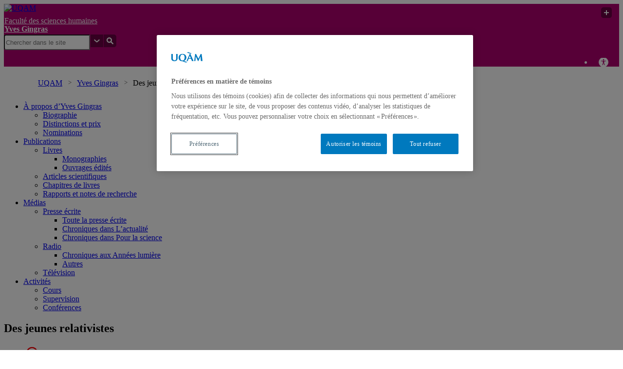

--- FILE ---
content_type: text/html; charset=UTF-8
request_url: https://yvesgingras.uqam.ca/medias/des-jeunes-relativistes/
body_size: 9876
content:
<!DOCTYPE html>
<html lang="fr-CA">
<head>
  <meta charset="UTF-8">
  <meta name="viewport" content="width=device-width, initial-scale=1">
  <meta http-equiv="X-UA-Compatible" content="IE=edge">
  <link rel="profile" href="http://gmpg.org/xfn/11">
  <link rel="pingback" href="https://yvesgingras.uqam.ca/xmlrpc.php">
  <meta name='robots' content='index, follow, max-image-preview:large, max-snippet:-1, max-video-preview:-1' />
	<style>img:is([sizes="auto" i], [sizes^="auto," i]) { contain-intrinsic-size: 3000px 1500px }</style>
	<link rel="alternate" hreflang="fr" href="https://yvesgingras.uqam.ca/medias/des-jeunes-relativistes/" />
<link rel="alternate" hreflang="en" href="https://yvesgingras.uqam.ca/en/medias-en/des-jeunes-relativistes/" />
<link rel="alternate" hreflang="x-default" href="https://yvesgingras.uqam.ca/medias/des-jeunes-relativistes/" />

	<!-- This site is optimized with the Yoast SEO plugin v26.8 - https://yoast.com/product/yoast-seo-wordpress/ -->
	<title>Des jeunes relativistes - Yves Gingras - UQAM</title>
	<link rel="canonical" href="https://yvesgingras.uqam.ca/medias/des-jeunes-relativistes/" />
	<meta property="og:locale" content="fr_CA" />
	<meta property="og:type" content="article" />
	<meta property="og:title" content="Des jeunes relativistes - Yves Gingras - UQAM" />
	<meta property="og:description" content="Pour la science, 29 mars 2023" />
	<meta property="og:url" content="https://yvesgingras.uqam.ca/medias/des-jeunes-relativistes/" />
	<meta property="og:site_name" content="Yves Gingras" />
	<meta property="article:published_time" content="2023-03-18T13:50:00+00:00" />
	<meta property="article:modified_time" content="2024-03-28T17:33:14+00:00" />
	<meta property="og:image" content="https://yvesgingras.uqam.ca/wp-content/uploads/sites/150/logo_pls_fr_56px-1.png" />
	<meta name="author" content="Carlettini, Hélène" />
	<meta name="twitter:card" content="summary_large_image" />
	<meta name="twitter:label1" content="Écrit par" />
	<meta name="twitter:data1" content="Carlettini, Hélène" />
	<meta name="twitter:label2" content="Estimation du temps de lecture" />
	<meta name="twitter:data2" content="1 minute" />
	<script type="application/ld+json" class="yoast-schema-graph">{"@context":"https://schema.org","@graph":[{"@type":"Article","@id":"https://yvesgingras.uqam.ca/medias/des-jeunes-relativistes/#article","isPartOf":{"@id":"https://yvesgingras.uqam.ca/medias/des-jeunes-relativistes/"},"author":{"name":"Carlettini, Hélène","@id":"https://yvesgingras.uqam.ca/#/schema/person/8be79c5166a87580801279b500c4754d"},"headline":"Des jeunes relativistes","datePublished":"2023-03-18T13:50:00+00:00","dateModified":"2024-03-28T17:33:14+00:00","mainEntityOfPage":{"@id":"https://yvesgingras.uqam.ca/medias/des-jeunes-relativistes/"},"wordCount":21,"image":{"@id":"https://yvesgingras.uqam.ca/medias/des-jeunes-relativistes/#primaryimage"},"thumbnailUrl":"https://yvesgingras.uqam.ca/wp-content/uploads/sites/150/logo_pls_fr_56px-1.png","articleSection":["Chroniques dans Pour la science","Médias","Presse écrite"],"inLanguage":"fr-CA"},{"@type":"WebPage","@id":"https://yvesgingras.uqam.ca/medias/des-jeunes-relativistes/","url":"https://yvesgingras.uqam.ca/medias/des-jeunes-relativistes/","name":"Des jeunes relativistes - Yves Gingras - UQAM","isPartOf":{"@id":"https://yvesgingras.uqam.ca/#website"},"primaryImageOfPage":{"@id":"https://yvesgingras.uqam.ca/medias/des-jeunes-relativistes/#primaryimage"},"image":{"@id":"https://yvesgingras.uqam.ca/medias/des-jeunes-relativistes/#primaryimage"},"thumbnailUrl":"https://yvesgingras.uqam.ca/wp-content/uploads/sites/150/logo_pls_fr_56px-1.png","datePublished":"2023-03-18T13:50:00+00:00","dateModified":"2024-03-28T17:33:14+00:00","author":{"@id":"https://yvesgingras.uqam.ca/#/schema/person/8be79c5166a87580801279b500c4754d"},"breadcrumb":{"@id":"https://yvesgingras.uqam.ca/medias/des-jeunes-relativistes/#breadcrumb"},"inLanguage":"fr-CA","potentialAction":[{"@type":"ReadAction","target":["https://yvesgingras.uqam.ca/medias/des-jeunes-relativistes/"]}]},{"@type":"ImageObject","inLanguage":"fr-CA","@id":"https://yvesgingras.uqam.ca/medias/des-jeunes-relativistes/#primaryimage","url":"https://yvesgingras.uqam.ca/wp-content/uploads/sites/150/logo_pls_fr_56px-1.png","contentUrl":"https://yvesgingras.uqam.ca/wp-content/uploads/sites/150/logo_pls_fr_56px-1.png","width":159,"height":56},{"@type":"BreadcrumbList","@id":"https://yvesgingras.uqam.ca/medias/des-jeunes-relativistes/#breadcrumb","itemListElement":[{"@type":"ListItem","position":1,"name":"Accueil","item":"https://yvesgingras.uqam.ca/"},{"@type":"ListItem","position":2,"name":"Des jeunes relativistes"}]},{"@type":"WebSite","@id":"https://yvesgingras.uqam.ca/#website","url":"https://yvesgingras.uqam.ca/","name":"Yves Gingras","description":"","potentialAction":[{"@type":"SearchAction","target":{"@type":"EntryPoint","urlTemplate":"https://yvesgingras.uqam.ca/?s={search_term_string}"},"query-input":{"@type":"PropertyValueSpecification","valueRequired":true,"valueName":"search_term_string"}}],"inLanguage":"fr-CA"},{"@type":"Person","@id":"https://yvesgingras.uqam.ca/#/schema/person/8be79c5166a87580801279b500c4754d","name":"Carlettini, Hélène","url":"https://yvesgingras.uqam.ca/author/carlettini-heleneuqam-ca/"}]}</script>
	<!-- / Yoast SEO plugin. -->


<link rel='dns-prefetch' href='//gabarit-adaptatif.uqam.ca' />
<link rel='dns-prefetch' href='//fonts.googleapis.com' />
<link rel="alternate" type="application/rss+xml" title="Yves Gingras &raquo; Flux" href="https://yvesgingras.uqam.ca/feed/" />
<link rel="alternate" type="application/rss+xml" title="Yves Gingras &raquo; Flux des commentaires" href="https://yvesgingras.uqam.ca/comments/feed/" />
<script>
		(function(d,s){
			var f=d.getElementsByTagName(s)[0],j=d.createElement(s);
			j.src='https://gabarit-adaptatif.uqam.ca/statique/scripts/entete.js';
			f.parentNode.insertBefore(j,f);
		})(document,'script');
	</script>		<!-- This site uses the Google Analytics by MonsterInsights plugin v9.11.1 - Using Analytics tracking - https://www.monsterinsights.com/ -->
		<!-- Note: MonsterInsights is not currently configured on this site. The site owner needs to authenticate with Google Analytics in the MonsterInsights settings panel. -->
					<!-- No tracking code set -->
				<!-- / Google Analytics by MonsterInsights -->
		<script type="text/javascript">
/* <![CDATA[ */
window._wpemojiSettings = {"baseUrl":"https:\/\/s.w.org\/images\/core\/emoji\/16.0.1\/72x72\/","ext":".png","svgUrl":"https:\/\/s.w.org\/images\/core\/emoji\/16.0.1\/svg\/","svgExt":".svg","source":{"concatemoji":"https:\/\/yvesgingras.uqam.ca\/wp-includes\/js\/wp-emoji-release.min.js?ver=c9c924de3bdd0eda113717f07a4506ea"}};
/*! This file is auto-generated */
!function(s,n){var o,i,e;function c(e){try{var t={supportTests:e,timestamp:(new Date).valueOf()};sessionStorage.setItem(o,JSON.stringify(t))}catch(e){}}function p(e,t,n){e.clearRect(0,0,e.canvas.width,e.canvas.height),e.fillText(t,0,0);var t=new Uint32Array(e.getImageData(0,0,e.canvas.width,e.canvas.height).data),a=(e.clearRect(0,0,e.canvas.width,e.canvas.height),e.fillText(n,0,0),new Uint32Array(e.getImageData(0,0,e.canvas.width,e.canvas.height).data));return t.every(function(e,t){return e===a[t]})}function u(e,t){e.clearRect(0,0,e.canvas.width,e.canvas.height),e.fillText(t,0,0);for(var n=e.getImageData(16,16,1,1),a=0;a<n.data.length;a++)if(0!==n.data[a])return!1;return!0}function f(e,t,n,a){switch(t){case"flag":return n(e,"\ud83c\udff3\ufe0f\u200d\u26a7\ufe0f","\ud83c\udff3\ufe0f\u200b\u26a7\ufe0f")?!1:!n(e,"\ud83c\udde8\ud83c\uddf6","\ud83c\udde8\u200b\ud83c\uddf6")&&!n(e,"\ud83c\udff4\udb40\udc67\udb40\udc62\udb40\udc65\udb40\udc6e\udb40\udc67\udb40\udc7f","\ud83c\udff4\u200b\udb40\udc67\u200b\udb40\udc62\u200b\udb40\udc65\u200b\udb40\udc6e\u200b\udb40\udc67\u200b\udb40\udc7f");case"emoji":return!a(e,"\ud83e\udedf")}return!1}function g(e,t,n,a){var r="undefined"!=typeof WorkerGlobalScope&&self instanceof WorkerGlobalScope?new OffscreenCanvas(300,150):s.createElement("canvas"),o=r.getContext("2d",{willReadFrequently:!0}),i=(o.textBaseline="top",o.font="600 32px Arial",{});return e.forEach(function(e){i[e]=t(o,e,n,a)}),i}function t(e){var t=s.createElement("script");t.src=e,t.defer=!0,s.head.appendChild(t)}"undefined"!=typeof Promise&&(o="wpEmojiSettingsSupports",i=["flag","emoji"],n.supports={everything:!0,everythingExceptFlag:!0},e=new Promise(function(e){s.addEventListener("DOMContentLoaded",e,{once:!0})}),new Promise(function(t){var n=function(){try{var e=JSON.parse(sessionStorage.getItem(o));if("object"==typeof e&&"number"==typeof e.timestamp&&(new Date).valueOf()<e.timestamp+604800&&"object"==typeof e.supportTests)return e.supportTests}catch(e){}return null}();if(!n){if("undefined"!=typeof Worker&&"undefined"!=typeof OffscreenCanvas&&"undefined"!=typeof URL&&URL.createObjectURL&&"undefined"!=typeof Blob)try{var e="postMessage("+g.toString()+"("+[JSON.stringify(i),f.toString(),p.toString(),u.toString()].join(",")+"));",a=new Blob([e],{type:"text/javascript"}),r=new Worker(URL.createObjectURL(a),{name:"wpTestEmojiSupports"});return void(r.onmessage=function(e){c(n=e.data),r.terminate(),t(n)})}catch(e){}c(n=g(i,f,p,u))}t(n)}).then(function(e){for(var t in e)n.supports[t]=e[t],n.supports.everything=n.supports.everything&&n.supports[t],"flag"!==t&&(n.supports.everythingExceptFlag=n.supports.everythingExceptFlag&&n.supports[t]);n.supports.everythingExceptFlag=n.supports.everythingExceptFlag&&!n.supports.flag,n.DOMReady=!1,n.readyCallback=function(){n.DOMReady=!0}}).then(function(){return e}).then(function(){var e;n.supports.everything||(n.readyCallback(),(e=n.source||{}).concatemoji?t(e.concatemoji):e.wpemoji&&e.twemoji&&(t(e.twemoji),t(e.wpemoji)))}))}((window,document),window._wpemojiSettings);
/* ]]> */
</script>
<style id='wp-emoji-styles-inline-css' type='text/css'>

	img.wp-smiley, img.emoji {
		display: inline !important;
		border: none !important;
		box-shadow: none !important;
		height: 1em !important;
		width: 1em !important;
		margin: 0 0.07em !important;
		vertical-align: -0.1em !important;
		background: none !important;
		padding: 0 !important;
	}
</style>
<link rel='stylesheet' id='wp-block-library-css' href='https://yvesgingras.uqam.ca/wp-includes/css/dist/block-library/style.min.css?ver=c9c924de3bdd0eda113717f07a4506ea' type='text/css' media='all' />
<style id='classic-theme-styles-inline-css' type='text/css'>
/*! This file is auto-generated */
.wp-block-button__link{color:#fff;background-color:#32373c;border-radius:9999px;box-shadow:none;text-decoration:none;padding:calc(.667em + 2px) calc(1.333em + 2px);font-size:1.125em}.wp-block-file__button{background:#32373c;color:#fff;text-decoration:none}
</style>
<link rel='stylesheet' id='editorskit-frontend-css' href='https://yvesgingras.uqam.ca/wp-content/plugins/block-options/build/style.build.css?ver=new' type='text/css' media='all' />
<style id='global-styles-inline-css' type='text/css'>
:root{--wp--preset--aspect-ratio--square: 1;--wp--preset--aspect-ratio--4-3: 4/3;--wp--preset--aspect-ratio--3-4: 3/4;--wp--preset--aspect-ratio--3-2: 3/2;--wp--preset--aspect-ratio--2-3: 2/3;--wp--preset--aspect-ratio--16-9: 16/9;--wp--preset--aspect-ratio--9-16: 9/16;--wp--preset--color--black: #000000;--wp--preset--color--cyan-bluish-gray: #abb8c3;--wp--preset--color--white: #ffffff;--wp--preset--color--pale-pink: #f78da7;--wp--preset--color--vivid-red: #cf2e2e;--wp--preset--color--luminous-vivid-orange: #ff6900;--wp--preset--color--luminous-vivid-amber: #fcb900;--wp--preset--color--light-green-cyan: #7bdcb5;--wp--preset--color--vivid-green-cyan: #00d084;--wp--preset--color--pale-cyan-blue: #8ed1fc;--wp--preset--color--vivid-cyan-blue: #0693e3;--wp--preset--color--vivid-purple: #9b51e0;--wp--preset--gradient--vivid-cyan-blue-to-vivid-purple: linear-gradient(135deg,rgba(6,147,227,1) 0%,rgb(155,81,224) 100%);--wp--preset--gradient--light-green-cyan-to-vivid-green-cyan: linear-gradient(135deg,rgb(122,220,180) 0%,rgb(0,208,130) 100%);--wp--preset--gradient--luminous-vivid-amber-to-luminous-vivid-orange: linear-gradient(135deg,rgba(252,185,0,1) 0%,rgba(255,105,0,1) 100%);--wp--preset--gradient--luminous-vivid-orange-to-vivid-red: linear-gradient(135deg,rgba(255,105,0,1) 0%,rgb(207,46,46) 100%);--wp--preset--gradient--very-light-gray-to-cyan-bluish-gray: linear-gradient(135deg,rgb(238,238,238) 0%,rgb(169,184,195) 100%);--wp--preset--gradient--cool-to-warm-spectrum: linear-gradient(135deg,rgb(74,234,220) 0%,rgb(151,120,209) 20%,rgb(207,42,186) 40%,rgb(238,44,130) 60%,rgb(251,105,98) 80%,rgb(254,248,76) 100%);--wp--preset--gradient--blush-light-purple: linear-gradient(135deg,rgb(255,206,236) 0%,rgb(152,150,240) 100%);--wp--preset--gradient--blush-bordeaux: linear-gradient(135deg,rgb(254,205,165) 0%,rgb(254,45,45) 50%,rgb(107,0,62) 100%);--wp--preset--gradient--luminous-dusk: linear-gradient(135deg,rgb(255,203,112) 0%,rgb(199,81,192) 50%,rgb(65,88,208) 100%);--wp--preset--gradient--pale-ocean: linear-gradient(135deg,rgb(255,245,203) 0%,rgb(182,227,212) 50%,rgb(51,167,181) 100%);--wp--preset--gradient--electric-grass: linear-gradient(135deg,rgb(202,248,128) 0%,rgb(113,206,126) 100%);--wp--preset--gradient--midnight: linear-gradient(135deg,rgb(2,3,129) 0%,rgb(40,116,252) 100%);--wp--preset--font-size--small: 13px;--wp--preset--font-size--medium: 20px;--wp--preset--font-size--large: 36px;--wp--preset--font-size--x-large: 42px;--wp--preset--spacing--20: 0.44rem;--wp--preset--spacing--30: 0.67rem;--wp--preset--spacing--40: 1rem;--wp--preset--spacing--50: 1.5rem;--wp--preset--spacing--60: 2.25rem;--wp--preset--spacing--70: 3.38rem;--wp--preset--spacing--80: 5.06rem;--wp--preset--shadow--natural: 6px 6px 9px rgba(0, 0, 0, 0.2);--wp--preset--shadow--deep: 12px 12px 50px rgba(0, 0, 0, 0.4);--wp--preset--shadow--sharp: 6px 6px 0px rgba(0, 0, 0, 0.2);--wp--preset--shadow--outlined: 6px 6px 0px -3px rgba(255, 255, 255, 1), 6px 6px rgba(0, 0, 0, 1);--wp--preset--shadow--crisp: 6px 6px 0px rgba(0, 0, 0, 1);}:where(.is-layout-flex){gap: 0.5em;}:where(.is-layout-grid){gap: 0.5em;}body .is-layout-flex{display: flex;}.is-layout-flex{flex-wrap: wrap;align-items: center;}.is-layout-flex > :is(*, div){margin: 0;}body .is-layout-grid{display: grid;}.is-layout-grid > :is(*, div){margin: 0;}:where(.wp-block-columns.is-layout-flex){gap: 2em;}:where(.wp-block-columns.is-layout-grid){gap: 2em;}:where(.wp-block-post-template.is-layout-flex){gap: 1.25em;}:where(.wp-block-post-template.is-layout-grid){gap: 1.25em;}.has-black-color{color: var(--wp--preset--color--black) !important;}.has-cyan-bluish-gray-color{color: var(--wp--preset--color--cyan-bluish-gray) !important;}.has-white-color{color: var(--wp--preset--color--white) !important;}.has-pale-pink-color{color: var(--wp--preset--color--pale-pink) !important;}.has-vivid-red-color{color: var(--wp--preset--color--vivid-red) !important;}.has-luminous-vivid-orange-color{color: var(--wp--preset--color--luminous-vivid-orange) !important;}.has-luminous-vivid-amber-color{color: var(--wp--preset--color--luminous-vivid-amber) !important;}.has-light-green-cyan-color{color: var(--wp--preset--color--light-green-cyan) !important;}.has-vivid-green-cyan-color{color: var(--wp--preset--color--vivid-green-cyan) !important;}.has-pale-cyan-blue-color{color: var(--wp--preset--color--pale-cyan-blue) !important;}.has-vivid-cyan-blue-color{color: var(--wp--preset--color--vivid-cyan-blue) !important;}.has-vivid-purple-color{color: var(--wp--preset--color--vivid-purple) !important;}.has-black-background-color{background-color: var(--wp--preset--color--black) !important;}.has-cyan-bluish-gray-background-color{background-color: var(--wp--preset--color--cyan-bluish-gray) !important;}.has-white-background-color{background-color: var(--wp--preset--color--white) !important;}.has-pale-pink-background-color{background-color: var(--wp--preset--color--pale-pink) !important;}.has-vivid-red-background-color{background-color: var(--wp--preset--color--vivid-red) !important;}.has-luminous-vivid-orange-background-color{background-color: var(--wp--preset--color--luminous-vivid-orange) !important;}.has-luminous-vivid-amber-background-color{background-color: var(--wp--preset--color--luminous-vivid-amber) !important;}.has-light-green-cyan-background-color{background-color: var(--wp--preset--color--light-green-cyan) !important;}.has-vivid-green-cyan-background-color{background-color: var(--wp--preset--color--vivid-green-cyan) !important;}.has-pale-cyan-blue-background-color{background-color: var(--wp--preset--color--pale-cyan-blue) !important;}.has-vivid-cyan-blue-background-color{background-color: var(--wp--preset--color--vivid-cyan-blue) !important;}.has-vivid-purple-background-color{background-color: var(--wp--preset--color--vivid-purple) !important;}.has-black-border-color{border-color: var(--wp--preset--color--black) !important;}.has-cyan-bluish-gray-border-color{border-color: var(--wp--preset--color--cyan-bluish-gray) !important;}.has-white-border-color{border-color: var(--wp--preset--color--white) !important;}.has-pale-pink-border-color{border-color: var(--wp--preset--color--pale-pink) !important;}.has-vivid-red-border-color{border-color: var(--wp--preset--color--vivid-red) !important;}.has-luminous-vivid-orange-border-color{border-color: var(--wp--preset--color--luminous-vivid-orange) !important;}.has-luminous-vivid-amber-border-color{border-color: var(--wp--preset--color--luminous-vivid-amber) !important;}.has-light-green-cyan-border-color{border-color: var(--wp--preset--color--light-green-cyan) !important;}.has-vivid-green-cyan-border-color{border-color: var(--wp--preset--color--vivid-green-cyan) !important;}.has-pale-cyan-blue-border-color{border-color: var(--wp--preset--color--pale-cyan-blue) !important;}.has-vivid-cyan-blue-border-color{border-color: var(--wp--preset--color--vivid-cyan-blue) !important;}.has-vivid-purple-border-color{border-color: var(--wp--preset--color--vivid-purple) !important;}.has-vivid-cyan-blue-to-vivid-purple-gradient-background{background: var(--wp--preset--gradient--vivid-cyan-blue-to-vivid-purple) !important;}.has-light-green-cyan-to-vivid-green-cyan-gradient-background{background: var(--wp--preset--gradient--light-green-cyan-to-vivid-green-cyan) !important;}.has-luminous-vivid-amber-to-luminous-vivid-orange-gradient-background{background: var(--wp--preset--gradient--luminous-vivid-amber-to-luminous-vivid-orange) !important;}.has-luminous-vivid-orange-to-vivid-red-gradient-background{background: var(--wp--preset--gradient--luminous-vivid-orange-to-vivid-red) !important;}.has-very-light-gray-to-cyan-bluish-gray-gradient-background{background: var(--wp--preset--gradient--very-light-gray-to-cyan-bluish-gray) !important;}.has-cool-to-warm-spectrum-gradient-background{background: var(--wp--preset--gradient--cool-to-warm-spectrum) !important;}.has-blush-light-purple-gradient-background{background: var(--wp--preset--gradient--blush-light-purple) !important;}.has-blush-bordeaux-gradient-background{background: var(--wp--preset--gradient--blush-bordeaux) !important;}.has-luminous-dusk-gradient-background{background: var(--wp--preset--gradient--luminous-dusk) !important;}.has-pale-ocean-gradient-background{background: var(--wp--preset--gradient--pale-ocean) !important;}.has-electric-grass-gradient-background{background: var(--wp--preset--gradient--electric-grass) !important;}.has-midnight-gradient-background{background: var(--wp--preset--gradient--midnight) !important;}.has-small-font-size{font-size: var(--wp--preset--font-size--small) !important;}.has-medium-font-size{font-size: var(--wp--preset--font-size--medium) !important;}.has-large-font-size{font-size: var(--wp--preset--font-size--large) !important;}.has-x-large-font-size{font-size: var(--wp--preset--font-size--x-large) !important;}
:where(.wp-block-post-template.is-layout-flex){gap: 1.25em;}:where(.wp-block-post-template.is-layout-grid){gap: 1.25em;}
:where(.wp-block-columns.is-layout-flex){gap: 2em;}:where(.wp-block-columns.is-layout-grid){gap: 2em;}
:root :where(.wp-block-pullquote){font-size: 1.5em;line-height: 1.6;}
</style>
<link rel='stylesheet' id='responsive-lightbox-swipebox-css' href='https://yvesgingras.uqam.ca/wp-content/plugins/responsive-lightbox/assets/swipebox/swipebox.min.css?ver=1.5.2' type='text/css' media='all' />
<link rel='stylesheet' id='wpml-blocks-css' href='https://yvesgingras.uqam.ca/wp-content/plugins/sitepress-multilingual-cms/dist/css/blocks/styles.css?ver=4.6.0' type='text/css' media='all' />
<link rel='stylesheet' id='wpml-legacy-horizontal-list-0-css' href='//yvesgingras.uqam.ca/wp-content/plugins/sitepress-multilingual-cms/templates/language-switchers/legacy-list-horizontal/style.min.css?ver=1' type='text/css' media='all' />
<link rel='stylesheet' id='google-fonts-roboto-css' href='https://fonts.googleapis.com/css?family=Roboto%3A400%2C400italic%2C700%2C700italic&#038;ver=c9c924de3bdd0eda113717f07a4506ea' type='text/css' media='all' />
<link rel='stylesheet' id='table-component-css' href='https://yvesgingras.uqam.ca/wp-content/themes/uqam2016/css/component.css?ver=0.1' type='text/css' media='all' />
<link rel='stylesheet' id='gabaritwp-2016-css' href='https://gabarit-adaptatif.uqam.ca/2016/css/gabarit_wp.css?ver=1765761135' type='text/css' media='all' />
<link rel='stylesheet' id='uqam2016-style-css' href='https://yvesgingras.uqam.ca/wp-content/themes/uqam2016/style.css?ver=201707121638' type='text/css' media='all' />
<script type="text/javascript" src="https://yvesgingras.uqam.ca/wp-includes/js/jquery/jquery.min.js?ver=3.7.1" id="jquery-core-js"></script>
<script type="text/javascript" src="https://yvesgingras.uqam.ca/wp-includes/js/jquery/jquery-migrate.min.js?ver=3.4.1" id="jquery-migrate-js"></script>
<script type="text/javascript" src="https://yvesgingras.uqam.ca/wp-content/plugins/responsive-lightbox/assets/dompurify/purify.min.js?ver=3.3.1" id="dompurify-js"></script>
<script type="text/javascript" id="responsive-lightbox-sanitizer-js-before">
/* <![CDATA[ */
window.RLG = window.RLG || {}; window.RLG.sanitizeAllowedHosts = ["youtube.com","www.youtube.com","youtu.be","vimeo.com","player.vimeo.com"];
/* ]]> */
</script>
<script type="text/javascript" src="https://yvesgingras.uqam.ca/wp-content/plugins/responsive-lightbox/js/sanitizer.js?ver=2.6.1" id="responsive-lightbox-sanitizer-js"></script>
<script type="text/javascript" src="https://yvesgingras.uqam.ca/wp-content/plugins/responsive-lightbox/assets/swipebox/jquery.swipebox.min.js?ver=1.5.2" id="responsive-lightbox-swipebox-js"></script>
<script type="text/javascript" src="https://yvesgingras.uqam.ca/wp-includes/js/underscore.min.js?ver=1.13.7" id="underscore-js"></script>
<script type="text/javascript" src="https://yvesgingras.uqam.ca/wp-content/plugins/responsive-lightbox/assets/infinitescroll/infinite-scroll.pkgd.min.js?ver=4.0.1" id="responsive-lightbox-infinite-scroll-js"></script>
<script type="text/javascript" id="responsive-lightbox-js-before">
/* <![CDATA[ */
var rlArgs = {"script":"swipebox","selector":"lightbox","customEvents":"","activeGalleries":true,"animation":true,"hideCloseButtonOnMobile":false,"removeBarsOnMobile":false,"hideBars":true,"hideBarsDelay":5000,"videoMaxWidth":1080,"useSVG":true,"loopAtEnd":false,"woocommerce_gallery":false,"ajaxurl":"https:\/\/yvesgingras.uqam.ca\/wp-admin\/admin-ajax.php","nonce":"d148d1abdc","preview":false,"postId":6532,"scriptExtension":false};
/* ]]> */
</script>
<script type="text/javascript" src="https://yvesgingras.uqam.ca/wp-content/plugins/responsive-lightbox/js/front.js?ver=2.6.1" id="responsive-lightbox-js"></script>
<script type="text/javascript" src="https://gabarit-adaptatif.uqam.ca/2016/js/js.cookie-2.1.0.min.js?ver=2.1.0" id="js-cookie-js"></script>
<script type="text/javascript" src="https://gabarit-adaptatif.uqam.ca/2016/js/gabarit.js?ver=2016" id="gabarit-2016-js"></script>
<script type="text/javascript" src="https://yvesgingras.uqam.ca/wp-content/themes/uqam2016/js/plugin/bootstrap.min.js?ver=3.3.6" id="bootstrap-js-js"></script>
<script type="text/javascript" src="https://yvesgingras.uqam.ca/wp-content/themes/uqam2016/js/plugin/jquery.throttle-debounce.min.js?ver=1.1" id="throttle-debounce-js"></script>
<script type="text/javascript" src="https://yvesgingras.uqam.ca/wp-content/themes/uqam2016/js/plugin/jquery.stickyheader.js?ver=1.0" id="jquery-stickyheader-js"></script>
<script type="text/javascript" src="https://yvesgingras.uqam.ca/wp-content/themes/uqam2016/js/script.js?ver=2016" id="uqam2016-script-js"></script>
<script type="text/javascript" src="https://yvesgingras.uqam.ca/wp-content/themes/uqam2016/js/script_mobile.js?ver=2016" id="uqam2016-script-mobile-js"></script>
<link rel="https://api.w.org/" href="https://yvesgingras.uqam.ca/wp-json/" /><link rel="alternate" title="JSON" type="application/json" href="https://yvesgingras.uqam.ca/wp-json/wp/v2/posts/6532" /><link rel="EditURI" type="application/rsd+xml" title="RSD" href="https://yvesgingras.uqam.ca/xmlrpc.php?rsd" />

<link rel='shortlink' href='https://yvesgingras.uqam.ca/?p=6532' />
<link rel="alternate" title="oEmbed (JSON)" type="application/json+oembed" href="https://yvesgingras.uqam.ca/wp-json/oembed/1.0/embed?url=https%3A%2F%2Fyvesgingras.uqam.ca%2Fmedias%2Fdes-jeunes-relativistes%2F" />
<link rel="alternate" title="oEmbed (XML)" type="text/xml+oembed" href="https://yvesgingras.uqam.ca/wp-json/oembed/1.0/embed?url=https%3A%2F%2Fyvesgingras.uqam.ca%2Fmedias%2Fdes-jeunes-relativistes%2F&#038;format=xml" />
<meta name="generator" content="WPML ver:4.6.0 stt:1,4;" />
<style type="text/css" id="custom-css">li.wp-block-post{
	background: none;
	padding: 0 0 10px 0;
}</style>  <link id="favicon" href="https://gabarit-adaptatif.uqam.ca/2014/css/image/favicon/favicon_faculte-sciences-humaines.ico" type="image/x-icon" rel="icon">
</head>
<body class="wp-singular post-template-default single single-post postid-6532 single-format-standard wp-theme-uqam2016 metaslider-plugin group-blog dark" id="sc_humaines">
<div id="conteneur">
	
	<header id="header">
  	<div id="header_couleur">
      <div id="header_interieur">
        <div id="logo" class="col-sm-3">
      		          	<a href="http://uqam.ca"><img src="https://yvesgingras.uqam.ca/wp-content/themes/uqam2016/css/images/uqam_logo.svg" alt="UQAM" /></a>
		 			          <div id="uqam_plus_btn" class="hidden-xs hidden-sm">
            <button></button>           </div><!-- #uqam_plus_btn-->
        </div> <!-- #logo -->
        <div id="titre" class="col-sm-6 hidden-sm hidden-xs">
          <a id="faculte" href="http://www.fsh.uqam.ca">Faculté des sciences humaines</a>
          <a id="titre_site" class="titre_site" href="https://yvesgingras.uqam.ca">Yves Gingras</a>
        </div><!-- #titre-->
        <div class="recherche_multi col-md-3 col-xs-12"><div class="uqam_entete_recherche">
  <form class="uqam_recherche-form a11y" action="https://yvesgingras.uqam.ca/recherche" method="get">
  	<input class="uqam_recherche-champ site" type="text" name="q"  value="" placeholder="Chercher dans le site">
	<a class="uqam_recherche-choix" href="#"></a>
    <a class="uqam_recherche-envoie" href="#"></a> 	
  </form>
</div></div><!-- #espace_recherche -->
        <div id="btn_mobile" class="visible-sm visible-xs">
          <ul>
            <li id="btn_mobile_langue"></li>
            <li id="btn_mobile_access"><a href="https://uqam.ca/accessibilite" name="Lien vers la page d'accessibilité Web"></a></li>
          </ul>
        </div><!-- #btn_mobile-->
      </div><!-- #header_interieur-->
    </div><!-- #header_couleur-->
    
    <div id="btn_mobile_choix" class="hidden-md hidden-lg">
    	<div class="mobile_choix_langue">
<div class="wpml-ls-sidebars-sidebar-5 wpml-ls wpml-ls-legacy-list-horizontal">
	<ul><li class="wpml-ls-slot-sidebar-5 wpml-ls-item wpml-ls-item-fr wpml-ls-current-language wpml-ls-first-item wpml-ls-item-legacy-list-horizontal">
				<a href="https://yvesgingras.uqam.ca/medias/des-jeunes-relativistes/" class="wpml-ls-link">
                    <span class="wpml-ls-native">Français</span></a>
			</li><li class="wpml-ls-slot-sidebar-5 wpml-ls-item wpml-ls-item-en wpml-ls-last-item wpml-ls-item-legacy-list-horizontal">
				<a href="https://yvesgingras.uqam.ca/en/medias-en/des-jeunes-relativistes/" class="wpml-ls-link">
                    <span class="wpml-ls-native" lang="en">English</span></a>
			</li></ul>
</div>
</div>
      <div class="mobile_choix_access">
        <ul>
          <li class="contraste">Activer le mode haut contraste</li>
          <li class="font_plus">Augmenter la taille du texte</li>
        </ul>
      </div>
      <div id="fermer_mobile_choix"></div>
    </div>
    <div id="uqam_plus" class="hidden-xs hidden-sm">
    	<div id="fleche_blanche" class="uqam_plus_fleche"></div>
      <div id="fleche_faculte" class="uqam_plus_fleche"></div>
      <div id="fleche_transparent" class="uqam_plus_fleche"></div>
    	<div id="uqam_plus_interieur">
     		<div class="uqam_plus_interieur_pos">
          <ul>
           <li><a href="http://uqam.ca/">Page d’accueil de l’UQAM</a></li>
                  <li><a href="http://www.etudier.uqam.ca/">Étudier à l’UQAM</a></li>
                  <li><a href="https://bottin.uqam.ca/">Bottin du personnel</a></li>
                  <li><a href="https://plancampus.uqam.ca/">Plan du campus</a></li>
                  <li><a href="http://www.bibliotheques.uqam.ca/">Bibliothèques</a></li>
                  <li><a href="http://www.uqam.ca/joindre/">Nous joindre</a></li>
          </ul>
        </div><!-- .uqam_plus_interieur_pos-->
    	</div><!-- #uqam_plus_interieur-->
    </div><!-- #uqam_plus-->
    <div id="uqam_conteneur_recherche_choix" class="hidden-xs hidden-sm">
    	<div id="uqam_conteneur_recherche_choix_interieur">
      	<div class="col-sm-3 col-sm-offset-9">
          <ul>
            <li><a class="select" href="recherche" target="_blank"><span>Chercher dans le site</span></a></li>
            <li><a href="recherche-uqam" target="_blank"><span>Chercher sur uqam.ca</span></a></li>
            <li><a href="recherche-web" target="_blank"><span>Chercher sur le web</span></a></li>
          </ul>
      	</div>
    	</div><!-- #uqam_conteneur_recherche_choix_interieur-->
    </div><!-- #uqam_conteneur_recherche_choix-->
    
    <div id="fil_ariane">
     <div id="fil_ariane_interieur">
        <div id="ariane" class="col-md-9 hidden-xs hidden-sm">
        	<ul>
                          <li><a href="http://uqam.ca/">UQAM</a></li>
                        <li><a href="https://yvesgingras.uqam.ca">Yves Gingras</a></li>
            <li>Des jeunes relativistes</li>         	</ul>
        </div><!-- #ariane-->
        <a id="header_titre_site" class="titre_site visible-xs visible-sm" href="https://yvesgingras.uqam.ca">Yves Gingras</a>
        <div id="langue" class="col-sm-3">
          <div id="choix_langue" class="hidden-xs hidden-sm">
          	
<div class="wpml-ls-sidebars-sidebar-5 wpml-ls wpml-ls-legacy-list-horizontal">
	<ul><li class="wpml-ls-slot-sidebar-5 wpml-ls-item wpml-ls-item-fr wpml-ls-current-language wpml-ls-first-item wpml-ls-item-legacy-list-horizontal">
				<a href="https://yvesgingras.uqam.ca/medias/des-jeunes-relativistes/" class="wpml-ls-link">
                    <span class="wpml-ls-native">Français</span></a>
			</li><li class="wpml-ls-slot-sidebar-5 wpml-ls-item wpml-ls-item-en wpml-ls-last-item wpml-ls-item-legacy-list-horizontal">
				<a href="https://yvesgingras.uqam.ca/en/medias-en/des-jeunes-relativistes/" class="wpml-ls-link">
                    <span class="wpml-ls-native" lang="en">English</span></a>
			</li></ul>
</div>
          </div>
          <div id="accessibilite" class="hidden-xs hidden-sm">
          	<a href="https://uqam.ca/accessibilite" id="font_plus" name="Lien vers la page d'accessibilité Web" class="touch"></a>
          	<ul>
              <li>Accessibilité Web</li>
            </ul>
          </div><!-- #accessibilite-->
          
        </div>
        <div id="menu_mobile_btn" class="visible-xs visible-sm"></div><!-- #menu_mobile_btn-->
      </div><!-- #fil_ariane_interieur-->
    </div><!-- #fil_ariane-->
    <div id="bulle">
    	<div id="bulle_interieur">
        <ul>
          <li class="contraste">Activer le mode haut contraste</li>
          <li class="font_plus">Augmenter la taille du texte</li>
        </ul>
    	</div><!-- #bulle_interieur-->
    </div><!--bulle-->
	</header><!-- #header -->
  
	<div id="contenu">

	<div id="primary" class="content-area">

		
			<div id="contenu_interieur" class="row">
    <div id="contenu_gauche" class="col-md-3 col-xs-12">
  	<nav id="menu_principal" role="navigation">
    	<div id="recherche_mobile" class="visible-xs visible-sm"><div class="recherche_multi col-md-3 col-xs-12"><div class="uqam_entete_recherche">
  <form class="uqam_recherche-form a11y" action="https://yvesgingras.uqam.ca/recherche" method="get">
  	<input class="uqam_recherche-champ site" type="text" name="q"  value="" placeholder="Chercher dans le site">
	<a class="uqam_recherche-choix" href="#"></a>
    <a class="uqam_recherche-envoie" href="#"></a> 	
  </form>
</div></div><!-- #espace_recherche --></div>
			<div class="menu-primary-container"><ul id="primary-menu" class="menu"><li id="menu-item-103" class="menu-item menu-item-type-custom menu-item-object-custom menu-item-103"><a href="/">Accueil</a></li>
<li id="menu-item-13" class="menu-item menu-item-type-custom menu-item-object-custom menu-item-has-children menu-item-13"><a href="#">À propos d&rsquo;Yves Gingras</a>
<ul class="sub-menu">
	<li id="menu-item-14" class="menu-item menu-item-type-post_type menu-item-object-page menu-item-14"><a href="https://yvesgingras.uqam.ca/a-propos-dyves-gingras/biographie/">Biographie</a></li>
	<li id="menu-item-92" class="menu-item menu-item-type-post_type menu-item-object-page menu-item-92"><a href="https://yvesgingras.uqam.ca/a-propos-dyves-gingras/distinctions-et-prix/">Distinctions et prix</a></li>
	<li id="menu-item-91" class="menu-item menu-item-type-post_type menu-item-object-page menu-item-91"><a href="https://yvesgingras.uqam.ca/a-propos-dyves-gingras/nominations/">Nominations</a></li>
</ul>
</li>
<li id="menu-item-15" class="menu-item menu-item-type-custom menu-item-object-custom menu-item-has-children menu-item-15"><a href="#">Publications</a>
<ul class="sub-menu">
	<li id="menu-item-104" class="menu-item menu-item-type-post_type menu-item-object-page menu-item-has-children menu-item-104"><a href="https://yvesgingras.uqam.ca/publications/livres/">Livres</a>
	<ul class="sub-menu">
		<li id="menu-item-1161" class="menu-item menu-item-type-post_type menu-item-object-page menu-item-1161"><a href="https://yvesgingras.uqam.ca/publications/livres/monographies/">Monographies</a></li>
		<li id="menu-item-1152" class="menu-item menu-item-type-post_type menu-item-object-page menu-item-1152"><a href="https://yvesgingras.uqam.ca/publications/livres/ouvrages-edites/">Ouvrages édités</a></li>
	</ul>
</li>
	<li id="menu-item-95" class="menu-item menu-item-type-post_type menu-item-object-page menu-item-95"><a href="https://yvesgingras.uqam.ca/publications/articles-scientifiques/">Articles scientifiques</a></li>
	<li id="menu-item-94" class="menu-item menu-item-type-post_type menu-item-object-page menu-item-94"><a href="https://yvesgingras.uqam.ca/publications/chapitres-de-livres/">Chapitres de livres</a></li>
	<li id="menu-item-93" class="menu-item menu-item-type-post_type menu-item-object-page menu-item-93"><a href="https://yvesgingras.uqam.ca/publications/rapports-et-notes-de-recherche-publications/">Rapports et notes de recherche</a></li>
</ul>
</li>
<li id="menu-item-96" class="menu-item menu-item-type-custom menu-item-object-custom menu-item-has-children menu-item-96"><a href="#">Médias</a>
<ul class="sub-menu">
	<li id="menu-item-100" class="menu-item menu-item-type-post_type menu-item-object-page menu-item-has-children menu-item-100"><a href="https://yvesgingras.uqam.ca/medias/presses-ecrites/">Presse écrite</a>
	<ul class="sub-menu">
		<li id="menu-item-5352" class="menu-item menu-item-type-post_type menu-item-object-page menu-item-5352"><a href="https://yvesgingras.uqam.ca/medias/presses-ecrites/toute-la-presse-ecrite/">Toute la presse écrite</a></li>
		<li id="menu-item-5349" class="menu-item menu-item-type-post_type menu-item-object-page menu-item-5349"><a href="https://yvesgingras.uqam.ca/medias/presses-ecrites/chroniques-dans-lactualite/">Chroniques dans L’actualité</a></li>
		<li id="menu-item-5348" class="menu-item menu-item-type-post_type menu-item-object-page menu-item-5348"><a href="https://yvesgingras.uqam.ca/medias/presses-ecrites/chroniques-dans-pour-la-science/">Chroniques dans Pour la science</a></li>
	</ul>
</li>
	<li id="menu-item-99" class="menu-item menu-item-type-post_type menu-item-object-page menu-item-has-children menu-item-99"><a href="https://yvesgingras.uqam.ca/medias/radios/">Radio</a>
	<ul class="sub-menu">
		<li id="menu-item-5346" class="menu-item menu-item-type-post_type menu-item-object-page menu-item-5346"><a href="https://yvesgingras.uqam.ca/medias/radios/chroniques-aux-annees-lumiere/">Chroniques aux Années lumière</a></li>
		<li id="menu-item-5347" class="menu-item menu-item-type-post_type menu-item-object-page menu-item-5347"><a href="https://yvesgingras.uqam.ca/medias/radios/autres/">Autres</a></li>
	</ul>
</li>
	<li id="menu-item-98" class="menu-item menu-item-type-post_type menu-item-object-page menu-item-98"><a href="https://yvesgingras.uqam.ca/medias/televisions/">Télévision</a></li>
</ul>
</li>
<li id="menu-item-97" class="menu-item menu-item-type-custom menu-item-object-custom menu-item-has-children menu-item-97"><a href="#">Activités</a>
<ul class="sub-menu">
	<li id="menu-item-102" class="menu-item menu-item-type-post_type menu-item-object-page menu-item-102"><a href="https://yvesgingras.uqam.ca/activites/cours/">Cours</a></li>
	<li id="menu-item-4804" class="menu-item menu-item-type-post_type menu-item-object-page menu-item-4804"><a href="https://yvesgingras.uqam.ca/activites/supervision/">Supervision</a></li>
	<li id="menu-item-5357" class="menu-item menu-item-type-post_type menu-item-object-page menu-item-5357"><a href="https://yvesgingras.uqam.ca/activites/conferences/">Conférences</a></li>
</ul>
</li>
</ul></div>      <div id="fermer_menu" class="visible-xs visible-sm"></div>
		</nav><!-- #menu_principal -->
    <div class="hidden-xs hidden-sm">
			<!-- .menu-reseaux-sociaux-container-->
      <!-- #espace1_gauche -->
      <!-- #espace2_gauche -->
    </div>
  </div><!-- #contenu_gauche -->  <div id="banniere" class="col-md-9 col-xs-12"></div>
	<div id="contenu_centre" class="col-md-6 col-xs-12">
		<main id="main" role="main">
          <article id="post-6532" class="post-6532 post type-post status-publish format-standard hentry category-chroniques-dans-pour-la-science category-medias category-presse-ecrite">
            <header class="entry-header">
              <h1 class="entry-title">Des jeunes relativistes</h1>          
              <div class="entry-meta">
                              </div><!-- .entry-meta -->
            </header><!-- .entry-header -->
          
            <div class="entry-content">
              
<div class="wp-block-media-text alignwide is-stacked-on-mobile" style="grid-template-columns:19% auto"><figure class="wp-block-media-text__media"><img decoding="async" width="159" height="56" src="https://yvesgingras.uqam.ca/wp-content/uploads/sites/150/logo_pls_fr_56px-1.png" alt="" class="wp-image-5529 size-full" /></figure><div class="wp-block-media-text__content">
<p>Chronique d&rsquo;Yves Gingras sur le rapport des jeunes à la science, en France.</p>
</div></div>



<div style="height:4px" aria-hidden="true" class="wp-block-spacer"></div>



<div style="height:10px" aria-hidden="true" class="wp-block-spacer"></div>



<p><a href="https://www.pourlascience.fr/sr/les-sciences-a-la-loupe/des-jeunes-relativistes-24871.php" class="ek-link">» Article<br></a><em>Pour la science</em>, 29 mars 2023</p>
                          </div><!-- .entry-content -->
          
            <footer class="entry-footer">
              <span class="cat-links">Catégorie : <a href="https://yvesgingras.uqam.ca/medias/presse-ecrite/chroniques-dans-pour-la-science/" rel="category tag">Chroniques dans Pour la science</a>, <a href="https://yvesgingras.uqam.ca/medias/" rel="category tag">Médias</a>, <a href="https://yvesgingras.uqam.ca/medias/presse-ecrite/" rel="category tag">Presse écrite</a></span>            </footer><!-- .entry-footer -->
          </article><!-- #post-## -->
          			</main><!-- #main -->
	</div><!-- #contenu_centre -->
  
  <div id="contenu_droite" class="col-md-3 col-xs-12">
  	<!-- #espace1_droite -->
		<!-- #espace2_droite -->
  </div><!-- #contenu_droite -->
</div><!-- #contenu_interieur-->


		
	</div><!-- #primary -->

		
	</div><!-- #contenu -->
  <div class="push"></div>
</div><!-- #conteneur -->

<footer id="footer" class="hidden-xs hidden-sm">
  <div id="footer_interieur">
    <div id="uqam_footer" class="col-md-3">
      <a href="http://uqam.ca/"><span class="hidden-xs hidden-sm">UQAM - </span>Université du Québec à Montréal</a>
    </div><!-- #uqam_footer-->
    <div id="courriel" class="col-md-9">
      <a href="https://yvesgingras.uqam.ca">Yves Gingras</a>
      <img src="https://yvesgingras.uqam.ca/wp-content/themes/uqam2016/css/images/fleche_footer.svg" alt="Séparateur" />
      <a href="mailto:cirst@uqam.ca">cirst@uqam.ca</a>
    </div><!-- #courriel-->
  </div><!-- #footer_interieur-->
</footer><!-- #footer -->

<footer id="footer_mobile" class="visible-xs visible-sm">
    <a class="lien_uqam" href="http://uqam.ca/">UQAM</a>
    <a href="https://yvesgingras.uqam.ca">Yves Gingras</a>
</footer><!-- #footer mobile -->

<script type="speculationrules">
{"prefetch":[{"source":"document","where":{"and":[{"href_matches":"\/*"},{"not":{"href_matches":["\/wp-*.php","\/wp-admin\/*","\/wp-content\/uploads\/sites\/150\/*","\/wp-content\/*","\/wp-content\/plugins\/*","\/wp-content\/themes\/uqam2016\/*","\/*\\?(.+)"]}},{"not":{"selector_matches":"a[rel~=\"nofollow\"]"}},{"not":{"selector_matches":".no-prefetch, .no-prefetch a"}}]},"eagerness":"conservative"}]}
</script>
<script type="text/javascript" src="https://yvesgingras.uqam.ca/wp-content/themes/uqam2016/js/navigation.js?ver=20120206" id="uqam2016-navigation-js"></script>
<script type="text/javascript" src="https://yvesgingras.uqam.ca/wp-content/themes/uqam2016/js/skip-link-focus-fix.js?ver=20130115" id="uqam2016-skip-link-focus-fix-js"></script>
<script type="text/javascript" src="https://yvesgingras.uqam.ca/wp-content/themes/uqam2016/js/jquery.igjs.js?ver=1540228546" id="igjs-js"></script>

</body>
</html>


--- FILE ---
content_type: text/css
request_url: https://gabarit-adaptatif.uqam.ca/2016/css/gabarit_wp.css?ver=1765761135
body_size: 4225
content:
/* AUDIOVISUEL gabarit_wp.css ------------------------------------------------------------------------------ */

/*HEADER --------------------------------------------------------------------------------------------------- */
#conteneur #header {}
	/*HEADER COULEUR*/	
	#conteneur #header #header_couleur {background:#0079be;}
		#conteneur #header #header_couleur #header_interieur {
			color: #FFF;
			margin: 0 auto;
			overflow: auto;
		}
			#conteneur #header #header_couleur #header_interieur div {height:100%;}
			/*LOGO*/
			#conteneur #header #header_couleur #header_interieur #logo {}
				#conteneur #header #header_couleur #header_interieur #logo #uqam_plus_btn {
					float: right;
					padding: 7px 15px 0 0;
				}
					#conteneur #header #header_couleur #header_interieur #logo #uqam_plus_btn button {
						background: url('images/plus.svg') no-repeat center center rgba(0,0,0,0.4);
						border: 0;
						-webkit-border-radius: 5px;
						-moz-border-radius: 5px;
						border-radius: 5px;
						box-shadow: none;
						cursor: pointer;
						display: block;
						height: 22px;
						padding: 0;
						width: 22px;
					}
					#conteneur #header #header_couleur #header_interieur #logo #uqam_plus_btn button:hover,
					#conteneur #header #header_couleur #header_interieur #logo #uqam_plus_btn button:focus {background-color:rgba(0,0,0,0.8);}
					#conteneur #header #header_couleur #header_interieur #logo #uqam_plus_btn button.active {background-image:url('images/moins.svg');}
					/*UQAM plus*/
					#conteneur #header #uqam_plus {
						display: none;
						margin: 0 auto;
						position: relative;
							left: -45px;
						z-index: 9000;
					}
						#conteneur #header #uqam_plus .uqam_plus_fleche {
							border-left: 20px solid transparent;
							border-right: 20px solid transparent;
							height: 0;
							position: absolute;
								left: 25%;
								top: -10px;
							width: 0;
							z-index: 5500;
						}
						#conteneur #header #uqam_plus #fleche_blanche.uqam_plus_fleche {
							border-bottom: 25px solid #FFF;
							left: 25%;
							top: -15px;
						}
						#conteneur #header #uqam_plus #fleche_faculte.uqam_plus_fleche {border-bottom:25px solid #0079BE;}
						#conteneur #header #uqam_plus #fleche_transparent.uqam_plus_fleche {border-bottom: 25px solid rgba(0,0,0,0.4);}
						#conteneur #header #uqam_plus #uqam_plus_interieur {
							height: 345px;
							position: absolute;
								left: 25%;
								top: 10px;	
							width: 300px;
						}
							#conteneur #header #uqam_plus #uqam_plus_interieur .uqam_plus_interieur_pos {
								border: 3px solid #FFF;
								-webkit-border-radius: 10px;
								-moz-border-radius: 10px;
								border-radius: 10px;
								position: relative;
									left: -130px;
							}
								#conteneur #header #uqam_plus #uqam_plus_interieur .uqam_plus_interieur_pos ul {
									background: rgba(0,0,0,0.4);
									-webkit-border-radius: 8px;
									-moz-border-radius: 8px;
									border-radius: 8px;
									height: 100%;
									margin-bottom: 0;
									padding: 55px 40px;
									width: 100%;
								}
									#conteneur #header #uqam_plus #uqam_plus_interieur .uqam_plus_interieur_pos ul li {
										background: none;
										border-bottom: 1px solid rgba(255, 255, 255, 0.2);
										padding: 0;
									}
									#conteneur #header #uqam_plus #uqam_plus_interieur .uqam_plus_interieur_pos ul li:first-child {border-top:1px solid rgba(255, 255, 255, 0.2);}
										#conteneur #header #uqam_plus #uqam_plus_interieur .uqam_plus_interieur_pos ul li a {
											color: #FFF;
											display: block;
											font-weight: bold;
											line-height: 17px;
											padding: 10px 0;
										}
			/*TITRE*/
			#conteneur #header #header_couleur #header_interieur #titre {border-left:1px solid rgba(255,255,255,0.2);}
				#conteneur #header #header_couleur #header_interieur #titre a {
					clear: both;
					color: #FFF;
					float: left;
				}
				#conteneur #header #header_couleur #header_interieur #titre a:hover {text-decoration:none;}
				#conteneur #header #header_couleur #header_interieur #titre #faculte {
					display: block;
					font-size: 100%;
					line-height: 12px;
					min-height: 4px;
				}
				#conteneur #header #header_couleur #header_interieur #titre #titre_site {
					font-weight: bold;
					line-height: 22px;
				}
			/*RECHERCHE*/
			#conteneur #header #header_couleur #header_interieur .recherche_multi {padding-top:5px;}
				#conteneur #header #header_couleur #header_interieur .recherche_multi .uqam_entete_recherche {width:100%; float:right;}
					#conteneur #header #header_couleur #header_interieur .recherche_multi form {}
						#conteneur #header #header_couleur #header_interieur .recherche_multi form input,
						#conteneur #header #header_couleur #header_interieur .recherche_multi form a {float:right; height:26px;}
							#conteneur #header #header_couleur #header_interieur .recherche_multi form.a11y input,
							#conteneur #header #header_couleur #header_interieur .recherche_multi form.a11y a {float:left; height:26px;}
						#conteneur #header #header_couleur #header_interieur .recherche_multi form input {border-radius:4px 0 0 4px;}
						#conteneur #header #header_couleur #header_interieur .recherche_multi form a {
							background-color: rgba(0, 0, 0, 0.4);
							background-position: center center;
							background-repeat: no-repeat;
							margin-left: 1px;
							width: 26px;
						}
						#conteneur #header #header_couleur #header_interieur .recherche_multi form a.uqam_recherche-choix {background-image:url("images/fleche_bas.svg");}
						#conteneur #header #header_couleur #header_interieur .recherche_multi form a.uqam_recherche-envoie {
							background-image: url("images/loupe.svg");
							-webkit-border-top-right-radius: 5px;
							-webkit-border-bottom-right-radius: 5px;
							-moz-border-radius-topright: 5px;
							-moz-border-radius-bottomright: 5px;
							border-top-right-radius: 5px;
							border-bottom-right-radius: 5px;
						}
						#conteneur #header #header_couleur #header_interieur .recherche_multi form a:hover,
						#conteneur #header #header_couleur #header_interieur .recherche_multi form a:focus {background-color:rgba(0, 0, 0, 0.8);}
					/*CHOIX DE RECHERCHE*/
					#conteneur #header #uqam_conteneur_recherche_choix {
						display: none;
						margin: 0 auto;
						position: relative;
						z-index: 1000;
					}	
						#conteneur #header #uqam_conteneur_recherche_choix #uqam_conteneur_recherche_choix_interieur {
							position: absolute;
								right: 0;
							width: 100%;
						}
							#conteneur #header #uqam_conteneur_recherche_choix #uqam_conteneur_recherche_choix_interieur ul {
								background: #d4d4d4;
								background: rgba(0, 0, 0, 0) linear-gradient(#d4d4d4, #f0f0f0) repeat scroll 0 0;
								border: 3px solid #fff;
								-webkit-border-radius: 4px;
								-moz-border-radius: 4px;
								border-radius: 4px;
								margin-right: 54px;
								padding: 2px 4px;
								list-style: none;
							    margin-left: 0;
							}
								#conteneur #header #uqam_conteneur_recherche_choix #uqam_conteneur_recherche_choix_interieur ul li {
									background: none;
									padding: 0 5px 5px 5px;
								}
								#conteneur #header #uqam_conteneur_recherche_choix #uqam_conteneur_recherche_choix_interieur ul li:first-child {padding-top:5px;}
									#conteneur #header #uqam_conteneur_recherche_choix #uqam_conteneur_recherche_choix_interieur ul li a {color:#525252;}
			/*BOUTON MOBILE*/
			#conteneur #header #header_couleur #header_interieur #btn_mobile {
				float: right;
				height: 100%;
				margin-right: 10px;
			}
				#conteneur #header #header_couleur #header_interieur #btn_mobile ul {height:100%;} 
					#conteneur #header #header_couleur #header_interieur #btn_mobile ul li {
						background: none;
						float: left;
						height: 100%;
						padding: 11px 0 0 0;
						text-align: center;
						width: 45px;
					}
					#conteneur #header #header_couleur #header_interieur #btn_mobile ul li.active {background:#001723;}
					#conteneur #header #header_couleur #header_interieur #btn_mobile ul li#btn_mobile_langue {
						background-image: url('images/bg_langue_mobile.svg');
						background-repeat: no-repeat;
						background-position: top 14px center;
						background-position-x:50%;
						background-position-y:55%;
						color: #505050;
						display: none; /* Sera affiché en Javascript si nécessaire */
					}
					#conteneur #header #header_couleur #header_interieur #btn_mobile ul li#btn_mobile_access {
						background-image: url('images/accessibilite-blanc.svg');
						background-size: 20px auto;
						background-repeat: no-repeat;
						background-position: center center;
						padding:0;
					}
				/*BOUTON MOBILE CHOIX, et choix accessibilité hover desktop*/
				#conteneur #header #btn_mobile_choix,
				#conteneur #header #bulle #bulle_interieur {
					background: #001723;
					display: none;
					padding: 15px 10px 0;
					z-index: 1500;
				}
				#conteneur #header #bulle #bulle_interieur {padding-bottom:15px;}
					#conteneur #header #btn_mobile_choix .mobile_choix_langue,
					#conteneur #header #btn_mobile_choix .mobile_choix_access {display:none;}
						#conteneur #header #btn_mobile_choix div ul {}
							#conteneur #header #btn_mobile_choix div ul li,
							#conteneur #header #bulle #bulle_interieur ul li {
								background: rgba(255,255,255,0.15);
								color: #FFF;
								margin: 0 0 2px 0;
								padding: 10px 15px;
							} 
							#conteneur #header #btn_mobile_choix div.mobile_choix_langue ul li {padding:0;}
								#conteneur #header #btn_mobile_choix div.mobile_choix_langue ul li a {
									color: #FFF;
									display: block;
									padding: 10px 15px;
									width: 100%;
								}
							#conteneur #header #btn_mobile_choix div.mobile_choix_access ul li,
							#conteneur #header #bulle #bulle_interieur ul li {
								padding-left: 50px;
								background-repeat: no-repeat;
								background-position-x: 2%;
								background-position-y: 50%;
								background-position: left 10px center;
							}
							#conteneur #header #btn_mobile_choix div.mobile_choix_access ul li.contraste,
							#conteneur #header #bulle #bulle_interieur ul li.contraste {background-image: url('images/oeil_mobile.svg');}
							#conteneur #header #btn_mobile_choix div.mobile_choix_access ul li.font_plus,
							#conteneur #header #bulle #bulle_interieur ul li.font_plus {background-image: url('images/font_plus_mobile.svg'); background-position-x:3%; background-position:left 13px center;}
							#conteneur #header #bulle #bulle_interieur ul li:hover {
								background-color: #d2d9dc;
								color: #002439;
							}
							#conteneur #header #bulle #bulle_interieur ul li.contraste:hover {background-image: url('images/oeil.svg');}
							#conteneur #header #bulle #bulle_interieur ul li.font_plus:hover {background-image: url('images/font_plus.svg'); background-position-x:3%; background-position:left 13px center;}
			
	/*FIL ARIANE*/		
	#conteneur #header #fil_ariane {position: relative;}
		#conteneur #header #fil_ariane #fil_ariane_interieur {}
			#conteneur #header #fil_ariane #fil_ariane_interieur div {float:left;}
				/*ariane*/
				#conteneur #header #fil_ariane #fil_ariane_interieur #ariane {padding:9px 20px 7px 30px; height:100%;}
					#conteneur #header #fil_ariane #fil_ariane_interieur #ariane ul {display:table; height:100%;}
						#conteneur #header #fil_ariane #fil_ariane_interieur #ariane ul li {
							background: url('images/separateur_fil_ariane.svg') no-repeat right center;
							display: table-cell;
							padding: 0 20px 0 10px;
    					vertical-align: middle;
						}
						#conteneur #header #fil_ariane #fil_ariane_interieur #ariane ul li:first-child {padding-left:0;}
						#conteneur #header #fil_ariane #fil_ariane_interieur #ariane ul li:last-child {background:none;}
							#conteneur #header #fil_ariane #fil_ariane_interieur #ariane ul li a {}
				/*titre mobile*/
				#conteneur #header #fil_ariane #fil_ariane_interieur .titre_site {
					color: #FFF;
					font-weight: bold;
					padding: 10px 60px 10px 20px; 
				}
				#conteneur #header #fil_ariane #fil_ariane_interieur .titre_site:hover {text-decoration:none;}
				/*langue*/
				#conteneur #header #fil_ariane #fil_ariane_interieur #langue {height:100%;}
					#conteneur #header #fil_ariane #fil_ariane_interieur #langue div {height:100%; min-width:60px;}
					#conteneur #header #fil_ariane #fil_ariane_interieur #langue #choix_langue {
						height: 100%;
						padding-top: 6px;
						position: relative;
							top: 2px;
							left: -6px;
					}
						#conteneur #header #fil_ariane #fil_ariane_interieur #langue #choix_langue ul {display:table; height:100%;}
							#conteneur #header #fil_ariane #fil_ariane_interieur #langue #choix_langue ul li {
								background: none;
								display: table-cell;
								height: 100%;
								padding: 0;
								text-align: center;
								vertical-align: middle;
								width: 35px;
							}
							#conteneur #header #fil_ariane #fil_ariane_interieur #langue #choix_langue ul li:first-child {border:none;}
							#conteneur #header #fil_ariane #fil_ariane_interieur #langue #choix_langue ul li.current-lang {background:url('images/bg_langue.svg') no-repeat top center;}
								#conteneur #header #fil_ariane #fil_ariane_interieur #langue #choix_langue ul li a {
									display: block;
									border-left: 1px solid #d9d9d9;
									padding: 0 6px;
									position: relative;
										top: -2px;
									width: 38px;
								}
								#conteneur #header #fil_ariane #fil_ariane_interieur #langue #choix_langue ul li:first-child a {border-left:none;}
								#conteneur #header #fil_ariane #fil_ariane_interieur #langue #choix_langue ul li.current-lang a {color:#FFF;}
								#conteneur #header #fil_ariane #fil_ariane_interieur #langue #choix_langue ul li.current-lang a:hover {text-decoration:none;}
				/*accessibilite*/
				#conteneur #header #fil_ariane #fil_ariane_interieur #langue #accessibilite {float:right; height: 38px; min-width:35px; }
				#conteneur #header #fil_ariane #fil_ariane_interieur #langue #accessibilite a {background: url("images/accessibilite-2-noir.svg") no-repeat center center / 25px auto; display:block; height:100%;}
				#conteneur #header #btn_mobile_choix,
				#conteneur #header #fil_ariane #fil_ariane_interieur #langue #accessibilite ul {
					background:#000;
					color: #FFF;
					display: none;
					margin-top: 5px;
					position: absolute;
					z-index: 50;
					top:0;
					padding: 0;
					font-size: 81.3%;
				}
				#conteneur #header #fil_ariane #fil_ariane_interieur #langue #accessibilite a:hover+ul {display:block;}
				#conteneur #header #btn_mobile_choix,
				#conteneur #header #fil_ariane #fil_ariane_interieur #langue #accessibilite ul li {height:27px !important; padding:2px 5px; padding-top:2px !important;}
				#conteneur #header #btn_mobile_choix,
				#conteneur #header #fil_ariane #fil_ariane_interieur #langue #accessibilite ul li img {position: absolute; right: -14px; top: 9px; height: auto; width: 18px; transform: rotate(90deg);}

				/*
				#conteneur #header #fil_ariane #fil_ariane_interieur #langue #accessibilite {display:none; float:right;}
					#conteneur #header #fil_ariane #fil_ariane_interieur #langue #accessibilite ul {float:right;}
						#conteneur #header #fil_ariane #fil_ariane_interieur #langue #accessibilite ul li {background-repeat:no-repeat; background-position:center center; border-left:1px solid #002439; padding:0; width:34px;}
						#conteneur #header #fil_ariane #fil_ariane_interieur #langue #accessibilite ul li {
							box-sizing: content-box;
							cursor: pointer;
							height: 20px;
							padding:0;
						}
							#conteneur #header #fil_ariane #fil_ariane_interieur #langue #accessibilite ul li span,
							#conteneur #header #fil_ariane #fil_ariane_interieur #langue #accessibilite ul li a,
							#conteneur #header #fil_ariane #fil_ariane_interieur #langue #accessibilite ul li button {
								background: none;
								border: 0;
								box-shadow: none;
								display: block;
								height: 100%;
								width: 100%;
							}
							*/
							#conteneur #header #bulle {
								margin:0 auto;
								position: relative;
							}
								#conteneur #header #bulle #bulle_interieur {
									position: absolute;
										top: 0;
										right: 0;
								}
									#conteneur #header #bulle #bulle_interieur ul {}
										#conteneur #header #bulle #bulle_interieur ul li {cursor:pointer;}
								
				/*Bouton mobile*/		
					/*menu*/			
					#conteneur #header #fil_ariane #fil_ariane_interieur #menu_mobile_btn {
						background: url('images/bg_menu_mobile.svg') no-repeat center center;
						color: #FFF;
						cursor: pointer;
						min-height: 44px;
						padding: 0 32px;
						width: 20px;
					}
						#conteneur #header #fil_ariane #fil_ariane_interieur #menu_mobile_btn ul {display:table; height:100%;}
							#conteneur #header #fil_ariane #fil_ariane_interieur #menu_mobile_btn ul li {
								background: none;
								display: table-cell;
								padding: 0;
								vertical-align: middle;
							}
				#conteneur #header #header_couleur #header_interieur #btn_mobile ul li#btn_mobile_access a {
					display: block;
					height: 100%;
					width: 100%;
				}

/*FOOTER ----------------------------------------------------------------------------------------------------------------- */
#footer {
	background: #0079be;
	clear: both;
	color: #FFF;
	display: inline-block;
	font-size: 85.7%;
	font-weight: bold;	
	position: relative;
		top: 6px;
	width: 100%;
}
	#footer #footer_interieur {margin:0 auto;}
		#footer #footer_interieur a {color:#FFF;}
		#footer #footer_interieur div {line-height:16px; padding-top:6px; padding-bottom:4px;}
		#footer #footer_interieur #uqam_footer {border-right:1px solid rgba(255,255,255,0.2);}
			#footer #footer_interieur #uqam_footer a {}
		#footer #footer_interieur #courriel {
			float: left;
			padding-left: 30px;
		}
			#footer #footer_interieur #courriel a,
			#footer #footer_interieur #courriel img {margin-right:10px;}
			#footer #footer_interieur #courriel img {position:relative; top:-1px;}
			
/*FACULTÉ ----------------------------------------------------------------------------------------------------------------- */
	/*COULEUR*/
		/*UQAM*/
		#conteneur #header #uqam_plus #uqam_plus_interieur .uqam_plus_interieur_pos {background:#0079be;}
		/*ESG*/
		#esg #conteneur #header #header_couleur,
		#esg #conteneur #header #uqam_plus #uqam_plus_interieur .uqam_plus_interieur_pos,
		#esg #footer {background:#ea2c2a;}
		#esg #conteneur #header #uqam_plus #fleche_faculte.uqam_plus_fleche {border-bottom-color:#ea2c2a;}
		/*COMMUNICATION*/
		#communication #conteneur #header #header_couleur,
		#communication #conteneur #header #uqam_plus #uqam_plus_interieur .uqam_plus_interieur_pos,
		#communication #footer {background:#EEB111;}
		#communication #conteneur #header #uqam_plus #fleche_faculte.uqam_plus_fleche {border-bottom-color:#EEB111;}
		/*SCIENCE POLITIQUE*/
		#sc_pol #conteneur #header #header_couleur,
		#sc_pol #conteneur #header #uqam_plus #uqam_plus_interieur .uqam_plus_interieur_pos,
		#sc_pol #footer {background:#5091CD;}
		#sc_pol #conteneur #header #uqam_plus #fleche_faculte.uqam_plus_fleche {border-bottom-color:#5091CD;}
		/*ARTS*/
		#arts #conteneur #header #header_couleur,
		#arts #conteneur #header #uqam_plus #uqam_plus_interieur .uqam_plus_interieur_pos,
		#arts #footer {background:#7B7D72;}
		#arts #conteneur #header #uqam_plus #fleche_faculte.uqam_plus_fleche {border-bottom-color:#7B7D72;}
		/*SCIENCES*/
		#sciences #conteneur #header #header_couleur,
		#sciences #conteneur #header #uqam_plus #uqam_plus_interieur .uqam_plus_interieur_pos,
		#sciences #footer {background:#40B239;}
		#sciences #conteneur #header #uqam_plus #fleche_faculte.uqam_plus_fleche {border-bottom-color:#40B239;}
		/*ÉDUCATION*/
		#education #conteneur #header #header_couleur,
		#education #conteneur #header #uqam_plus #uqam_plus_interieur .uqam_plus_interieur_pos,
		#education #footer {background:#F57B20;}
		#education #conteneur #header #uqam_plus #fleche_faculte.uqam_plus_fleche {border-bottom-color:#F57B20;}
		/*SCIENCE HUMAINE*/
		#sc_humaines #conteneur #header #header_couleur,
		#sc_humaines #conteneur #header #uqam_plus #uqam_plus_interieur .uqam_plus_interieur_pos,
		#sc_humaines #footer {background:#AF006E;}
		#sc_humaines #conteneur #header #uqam_plus #fleche_faculte.uqam_plus_fleche {border-bottom-color:#AF006E;}
		/*ÉTUDIANTS*/
		#etudiants #conteneur #header #header_couleur,
		#etudiants #conteneur #header #uqam_plus #uqam_plus_interieur .uqam_plus_interieur_pos,
		#etudiants #footer {background:#00ADE6;}
		#etudiants #conteneur #header #uqam_plus #fleche_faculte.uqam_plus_fleche {border-bottom-color:#00ADE6;}

/*PAGE RECHERCHE ---------------------------------------------------------------------------------------------------------- */
#conteneur #contenu #contenu_interieur #contenu_centre #main .gsc-control-cse {border:0; padding:0;}
	#conteneur #contenu #contenu_interieur #contenu_centre #main .gsc-control-cse table tbody tr td {border:0;}
	/*form recherche*/
	#conteneur #contenu #contenu_interieur #contenu_centre #main .gsc-control-cse .gsc-control-wrapper-cse .gsc-search-box {margin:0; padding:0;}
		#conteneur #contenu #contenu_interieur #contenu_centre #main .gsc-control-cse .gsc-control-wrapper-cse .gsc-search-box td {padding:0;}
		#conteneur #contenu #contenu_interieur #contenu_centre #main .gsc-control-cse .gsc-control-wrapper-cse .gsc-search-box .gsc-input {border:none;}
		#conteneur #contenu #contenu_interieur #contenu_centre #main .gsc-control-cse .gsc-control-wrapper-cse .gsc-search-box td.gsc-input {border:1px solid rgba(0, 0, 0, 0.3);}
		#conteneur #contenu #contenu_interieur #contenu_centre #main .gsc-control-cse .gsc-control-wrapper-cse .gsc-search-box td.gsc-search-button {}
		#conteneur #contenu #contenu_interieur #contenu_centre #main .gsc-control-cse .gsc-control-wrapper-cse .gsc-search-box td.gsc-clear-button {display:none;}
			#conteneur #contenu #contenu_interieur #contenu_centre #main .gsc-control-cse .gsc-control-wrapper-cse .gsc-search-box td.gsc-search-button input {
				background: url("images/loupe.svg") no-repeat center center #0079be;
				border: none;
				box-shadow: none;
				color: transparent;
				height: 35px;
				min-width: 35px;
				padding: 0;
				position: relative;
					top: -1px;
				text-shadow: none;
			}
			#conteneur #contenu #contenu_interieur #contenu_centre #main .gsc-control-cse .gsc-control-wrapper-cse .gsc-search-box td.gsc-search-button input:hover {background-color:#000;}
	/*nbr résultats*/
	#conteneur #contenu #contenu_interieur #contenu_centre #main .gsc-control-cse .gsc-above-wrapper-area {padding:0;}
		#conteneur #contenu #contenu_interieur #contenu_centre #main .gsc-control-cse .gsc-above-wrapper-area table {margin:0;}
			#conteneur #contenu #contenu_interieur #contenu_centre #main .gsc-control-cse .gsc-above-wrapper-area table tbody {}
				#conteneur #contenu #contenu_interieur #contenu_centre #main .gsc-control-cse .gsc-above-wrapper-area table tbody tr {}
					#conteneur #contenu #contenu_interieur #contenu_centre #main .gsc-control-cse .gsc-above-wrapper-area table tbody tr td {padding:0;}
	/*résultats*/
	#conteneur #contenu #contenu_interieur #contenu_centre #main .gsc-control-cse .gsc-resultsRoot {}
		#conteneur #contenu #contenu_interieur #contenu_centre #main .gsc-control-cse .gsc-resultsRoot .gsc-resultsHeader {display:none;}
		#conteneur #contenu #contenu_interieur #contenu_centre #main .gsc-control-cse .gsc-resultsRoot .gsc-webResult {border-left:none; border-top:1px solid rgba(0, 0, 0, 0.3); padding-top:15px;}
		#conteneur #contenu #contenu_interieur #contenu_centre #main .gsc-control-cse .gsc-resultsRoot>.gsc-webResult {border-top:none;}
		#conteneur #contenu #contenu_interieur #contenu_centre #main .gsc-control-cse .gsc-resultsRoot td {padding:0;}
			#conteneur #contenu #contenu_interieur #contenu_centre #main .gsc-control-cse .gsc-resultsRoot td a.gs-title {color:#0079be;}
			.contraste #conteneur #contenu #contenu_interieur #contenu_centre #main .gsc-control-cse .gsc-resultsRoot td a.gs-title {color:#FFF;}
			
/*CONTRASTE ---------------------------------------------------------------------------------------------------------- */
	/*header*/
	.contraste #conteneur #header #header_couleur #header_interieur #titre a,
	.contraste #conteneur #header #fil_ariane #fil_ariane_interieur #langue #choix_langue ul li.current-lang a,
	.contraste #conteneur #header #fil_ariane #fil_ariane_interieur #langue #choix_langue ul li.current-lang a:hover,
	#conteneur #header #uqam_conteneur_recherche_choix #uqam_conteneur_recherche_choix_interieur ul li a:hover {background:none; text-decoration:underline;}
	.contraste #conteneur #contenu #contenu_interieur #contenu_gauche #menu_principal #primary-menu li a {text-decoration:none;}
	.contraste #conteneur #header #header_couleur,
	.contraste #conteneur #header #uqam_plus #uqam_plus_interieur .uqam_plus_interieur_pos,
	.contraste #footer {background:#000 !important;}
	.contraste #conteneur #header #uqam_plus #fleche_faculte.uqam_plus_fleche {border-bottom-color:#000 !important;}
	.contraste #conteneur #header #header_couleur #header_interieur #logo #uqam_plus_btn span {background-image:url("images/plus_noir.svg");}
	.contraste #conteneur #header #header_couleur #header_interieur #logo #uqam_plus_btn span.active {background-image:url("images/moins_noir.svg");}
	.contraste #conteneur #header #header_couleur #header_interieur .recherche_multi form a.uqam_recherche-choix {background-image:url("images/fleche_bas_noir.svg");}
	.contraste #conteneur #header #header_couleur #header_interieur .recherche_multi form a.uqam_recherche-envoie {background-image:url("images/loupe_noir.svg");}
	.contraste #conteneur #header #header_couleur #header_interieur #logo #uqam_plus_btn span,
	.contraste #conteneur #header #header_couleur #header_interieur .recherche_multi form a {background-color:rgba(255,255,255,0.7);}
	.contraste #conteneur #header #header_couleur #header_interieur #logo #uqam_plus_btn span:hover,
	.contraste #conteneur #header #header_couleur #header_interieur .recherche_multi form a:hover {background-color:rgba(255,255,255,1);}
	.contraste form input[type="submit"],
	.contraste form input[type="text"] {color:#000;}
	/*accordéon*/
	.contraste .su-accordion .su-spoiler .su-spoiler-title,
	.contraste .su-accordion .su-spoiler.su-spoiler-closed .su-spoiler-title {background-color:#00587f;}
	.contraste .su-accordion .su-spoiler .su-spoiler-content {background-color:#FFF; border:1px solid #000; border-top:none;}
	/*choix mobile*/
	.contraste #conteneur #header #btn_mobile_choix {background:#FFF;}
	.contraste #conteneur #header #btn_mobile_choix #fermer_mobile_choix {background:url('images/fleche_haut_noir.svg') no-repeat center center;}
	.contraste #conteneur #header #btn_mobile_choix div ul li {background-color: #D2D9DC;}	
	.contraste #conteneur #header #btn_mobile_choix div ul li,
	.contraste #conteneur #header #btn_mobile_choix div ul li a {color:#002439;}
	.contraste #conteneur #header #btn_mobile_choix div.mobile_choix_access ul li.contraste {background-image: url('images/oeil_contraste_hover.svg');}
	.contraste #conteneur #header #btn_mobile_choix div.mobile_choix_access ul li.font_plus {background-image: url('images/font_plus_contraste_hover.svg');}	
	.contraste #conteneur #header #header_couleur #header_interieur #btn_mobile ul li.active {background:#FFF;}
	.contraste #conteneur #header #header_couleur #header_interieur #btn_mobile ul li#btn_mobile_access.active {background-image: url('images/font_plus.svg');}
	.contraste #conteneur #header #header_couleur #header_interieur #btn_mobile ul li#btn_mobile_langue.active {background-image: url('images/bg_langue.svg'); color:#FFF;}

/*FONT PLUS ---------------------------------------------------------------------------------------------------------- */
.fontPlus {font-size:18px; line-height:26px;}
.fontPlus #conteneur #header #fil_ariane #fil_ariane_interieur #langue #choix_langue ul li.current-lang,
.fontPlus #conteneur #header #header_couleur #header_interieur #btn_mobile ul li#btn_mobile_langue {background-size:30px auto;}
.fontPlus #conteneur #header #header_couleur #header_interieur #btn_mobile ul li#btn_mobile_langue {background-position:center top 9px;}
.fontPlus #conteneur #header #header_couleur #header_interieur #btn_mobile ul li {padding-top:7px;}
.fontPlus #conteneur #header #fil_ariane #fil_ariane_interieur #langue #accessibilite ul li#font_plus,
.fontPlus #conteneur #header #fil_ariane #fil_ariane_interieur #langue #accessibilite ul li#font_plus.active,
.fontPlus #conteneur #header #fil_ariane #fil_ariane_interieur #langue #accessibilite ul li#font_plus:hover,
.fontPlus #conteneur #header #fil_ariane #fil_ariane_interieur #langue #accessibilite ul li#contraste,
.fontPlus #conteneur #header #fil_ariane #fil_ariane_interieur #langue #accessibilite ul li#contraste.active,
.fontPlus #conteneur #header #fil_ariane #fil_ariane_interieur #langue #accessibilite ul li#contraste:hover {background-size:auto 20px; padding-bottom: 2px;}
.fontPlus #conteneur #header #header_couleur #header_interieur #btn_mobile #btn_mobile_access img {height:auto; width:30px;}

/* Icone PDF sui sui-file-pdf-o sui2em */
.sui.sui-file-pdf-o.sui2em:before { color: #ee181e; font-size: 2em; }

/* APPAREIL DE MOYENNE TAILLE & ÉCRAN DE BUREAU */
@media only screen and (min-width:992px){
	/*HEADER*/
		#conteneur #header #fil_ariane #fil_ariane_interieur #langue #accessibilite ul {right: 67px;}
}

/* --------------------------------------------------------------------------------------------------------------- */
/* APPAREIL DE LARGE TAILLE & ÉCRAN LARGE */
@media only screen and (min-width:1200px){
	/*HEADER*/
		#conteneur #header #fil_ariane #fil_ariane_interieur #langue #accessibilite ul {right: 47px;}
}
/* --------------------------------------------------------------------------------------------------------------- */




--- FILE ---
content_type: image/svg+xml
request_url: https://gabarit-adaptatif.uqam.ca/2016/css/images/bg_menu_mobile.svg
body_size: 661
content:
<?xml version="1.0" encoding="utf-8"?>
<!-- Generator: Adobe Illustrator 16.0.0, SVG Export Plug-In . SVG Version: 6.00 Build 0)  -->
<!DOCTYPE svg PUBLIC "-//W3C//DTD SVG 1.1//EN" "http://www.w3.org/Graphics/SVG/1.1/DTD/svg11.dtd">
<svg version="1.1" id="Layer_1" xmlns="http://www.w3.org/2000/svg" xmlns:xlink="http://www.w3.org/1999/xlink" x="0px" y="0px"
	 width="16px" height="14px" viewBox="0 0 16 14" enable-background="new 0 0 16 14" xml:space="preserve">
<g id="Iconic_menu-sm.svg_1_" transform="translate(0 1)">
	<path fill="none" stroke="#FFFFFF" stroke-width="2" stroke-linecap="square" d="M1,0h14"/>
	<path fill="none" stroke="#FFFFFF" stroke-width="2" stroke-linecap="square" d="M1,6h14"/>
	<path fill="none" stroke="#FFFFFF" stroke-width="2" stroke-linecap="square" d="M1,12h14"/>
</g>
</svg>
